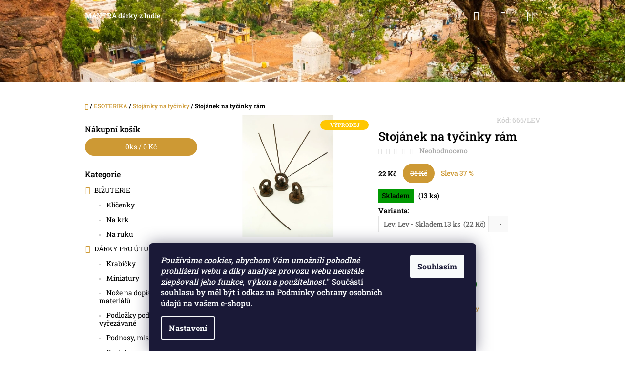

--- FILE ---
content_type: text/html; charset=utf-8
request_url: https://www.mantra.cz/stojanky-na-tycinky/stojanek-na-tycinky-ram/
body_size: 22534
content:
<!doctype html><html lang="cs" dir="ltr" class="header-background-light external-fonts-loaded"><head><meta charset="utf-8" /><meta name="viewport" content="width=device-width,initial-scale=1" /><title>Stojánek na tyčinky rám - MANTRA  dárky z Indie</title><link rel="preconnect" href="https://cdn.myshoptet.com" /><link rel="dns-prefetch" href="https://cdn.myshoptet.com" /><link rel="preload" href="https://cdn.myshoptet.com/prj/dist/master/cms/libs/jquery/jquery-1.11.3.min.js" as="script" /><link href="https://cdn.myshoptet.com/prj/dist/master/cms/templates/frontend_templates/shared/css/font-face/roboto-slab.css" rel="stylesheet"><link href="https://cdn.myshoptet.com/prj/dist/master/shop/dist/font-shoptet-10.css.b1192184f5d0da603fce.css" rel="stylesheet"><script>
dataLayer = [];
dataLayer.push({'shoptet' : {
    "pageType": "productDetail",
    "currency": "CZK",
    "currencyInfo": {
        "decimalSeparator": ",",
        "exchangeRate": 1,
        "priceDecimalPlaces": 2,
        "symbol": "K\u010d",
        "symbolLeft": 0,
        "thousandSeparator": " "
    },
    "language": "cs",
    "projectId": 325715,
    "product": {
        "id": 501,
        "guid": "f9749532-1c17-11ef-be98-c6fac013a242",
        "hasVariants": true,
        "codes": [
            {
                "code": "666\/LEV",
                "quantity": "13",
                "stocks": [
                    {
                        "id": "ext",
                        "quantity": "13"
                    }
                ]
            },
            {
                "code": "666\/VELBLOUD",
                "quantity": "0",
                "stocks": [
                    {
                        "id": "ext",
                        "quantity": "0"
                    }
                ]
            }
        ],
        "name": "Stoj\u00e1nek na ty\u010dinky r\u00e1m",
        "appendix": "",
        "weight": "0",
        "currentCategory": "ESOTERIKA | Stoj\u00e1nky na ty\u010dinky",
        "currentCategoryGuid": "bd281874-0a36-11ea-ac23-ac1f6b0076ec",
        "defaultCategory": "ESOTERIKA | Stoj\u00e1nky na ty\u010dinky",
        "defaultCategoryGuid": "bd281874-0a36-11ea-ac23-ac1f6b0076ec",
        "currency": "CZK",
        "priceWithVat": 22
    },
    "stocks": [
        {
            "id": "ext",
            "title": "Sklad",
            "isDeliveryPoint": 0,
            "visibleOnEshop": 1
        }
    ],
    "cartInfo": {
        "id": null,
        "freeShipping": false,
        "leftToFreeGift": {
            "formattedPrice": "50 K\u010d",
            "priceLeft": 50
        },
        "freeGift": false,
        "leftToFreeShipping": {
            "priceLeft": 2000,
            "dependOnRegion": 0,
            "formattedPrice": "2 000 K\u010d"
        },
        "discountCoupon": [],
        "getNoBillingShippingPrice": {
            "withoutVat": 0,
            "vat": 0,
            "withVat": 0
        },
        "cartItems": [],
        "taxMode": "ORDINARY"
    },
    "cart": [],
    "customer": {
        "priceRatio": 1,
        "priceListId": 1,
        "groupId": null,
        "registered": false,
        "mainAccount": false
    }
}});
dataLayer.push({'cookie_consent' : {
    "marketing": "denied",
    "analytics": "denied"
}});
document.addEventListener('DOMContentLoaded', function() {
    shoptet.consent.onAccept(function(agreements) {
        if (agreements.length == 0) {
            return;
        }
        dataLayer.push({
            'cookie_consent' : {
                'marketing' : (agreements.includes(shoptet.config.cookiesConsentOptPersonalisation)
                    ? 'granted' : 'denied'),
                'analytics': (agreements.includes(shoptet.config.cookiesConsentOptAnalytics)
                    ? 'granted' : 'denied')
            },
            'event': 'cookie_consent'
        });
    });
});
</script>
<meta property="og:type" content="website"><meta property="og:site_name" content="mantra.cz"><meta property="og:url" content="https://www.mantra.cz/stojanky-na-tycinky/stojanek-na-tycinky-ram/"><meta property="og:title" content="Stojánek na tyčinky rám - MANTRA  dárky z Indie"><meta name="author" content="MANTRA  dárky z Indie"><meta name="web_author" content="Shoptet.cz"><meta name="dcterms.rightsHolder" content="www.mantra.cz"><meta name="robots" content="index,follow"><meta property="og:description" content='Stojánek na tyčinky rám. Stojánky na tyčinky "rám"
lipové dřevo ručně vyřezávané'><meta name="description" content='Stojánek na tyčinky rám. Stojánky na tyčinky "rám"
lipové dřevo ručně vyřezávané'><meta property="og:image" content="https://cdn.myshoptet.com/usr/www.mantra.cz/user/shop/big/501_stojanek-na-tycinky-ram.jpg?665467f2"><meta property="product:price:amount" content="22"><meta property="product:price:currency" content="CZK"><style>:root {--color-primary: #cd9934;--color-primary-h: 40;--color-primary-s: 60%;--color-primary-l: 50%;--color-primary-hover: #ffcc67;--color-primary-hover-h: 40;--color-primary-hover-s: 100%;--color-primary-hover-l: 70%;--color-secondary: #036400;--color-secondary-h: 118;--color-secondary-s: 100%;--color-secondary-l: 20%;--color-secondary-hover: #f56b00;--color-secondary-hover-h: 26;--color-secondary-hover-s: 100%;--color-secondary-hover-l: 48%;--color-tertiary: #986536;--color-tertiary-h: 29;--color-tertiary-s: 48%;--color-tertiary-l: 40%;--color-tertiary-hover: #cb0000;--color-tertiary-hover-h: 0;--color-tertiary-hover-s: 100%;--color-tertiary-hover-l: 40%;--color-header-background: #ffffff;--template-font: "Roboto Slab";--template-headings-font: "Roboto Slab";--header-background-url: url("https://cdn.myshoptet.com/usr/www.mantra.cz/user/header_backgrounds/pana3702-4.png");--cookies-notice-background: #1A1937;--cookies-notice-color: #F8FAFB;--cookies-notice-button-hover: #f5f5f5;--cookies-notice-link-hover: #27263f;--templates-update-management-preview-mode-content: "Náhled aktualizací šablony je aktivní pro váš prohlížeč."}</style>
    
    <link href="https://cdn.myshoptet.com/prj/dist/master/shop/dist/main-10.less.b69e150d5965343872b7.css" rel="stylesheet" />
            <link href="https://cdn.myshoptet.com/prj/dist/master/shop/dist/mobile-header-v1-10.less.f24674e2f1dde36feeda.css" rel="stylesheet" />
    
    <script>var shoptet = shoptet || {};</script>
    <script src="https://cdn.myshoptet.com/prj/dist/master/shop/dist/main-3g-header.js.b3b3f48cd33902743054.js"></script>
<!-- User include --><!-- /User include --><link rel="shortcut icon" href="/favicon.ico" type="image/x-icon" /><link rel="canonical" href="https://www.mantra.cz/stojanky-na-tycinky/stojanek-na-tycinky-ram/" />    <script>
        var _hwq = _hwq || [];
        _hwq.push(['setKey', '449052C026B1BFAC4A248B2E7B4A8571']);
        _hwq.push(['setTopPos', '200']);
        _hwq.push(['showWidget', '21']);
        (function() {
            var ho = document.createElement('script');
            ho.src = 'https://cz.im9.cz/direct/i/gjs.php?n=wdgt&sak=449052C026B1BFAC4A248B2E7B4A8571';
            var s = document.getElementsByTagName('script')[0]; s.parentNode.insertBefore(ho, s);
        })();
    </script>
<style>/* custom background */@media (min-width: 992px) {body {background-position: top center;background-repeat: no-repeat;background-attachment: scroll;}}</style>    <!-- Global site tag (gtag.js) - Google Analytics -->
    <script async src="https://www.googletagmanager.com/gtag/js?id=UA-26667360-1"></script>
    <script>
        
        window.dataLayer = window.dataLayer || [];
        function gtag(){dataLayer.push(arguments);}
        

                    console.debug('default consent data');

            gtag('consent', 'default', {"ad_storage":"denied","analytics_storage":"denied","ad_user_data":"denied","ad_personalization":"denied","wait_for_update":500});
            dataLayer.push({
                'event': 'default_consent'
            });
        
        gtag('js', new Date());

                gtag('config', 'UA-26667360-1', { 'groups': "UA" });
        
        
        
        
        
        
        
        
                gtag('set', 'currency', 'CZK');

        gtag('event', 'view_item', {
            "send_to": "UA",
            "items": [
                {
                    "id": "666\/LEV",
                    "name": "Stoj\u00e1nek na ty\u010dinky r\u00e1m",
                    "category": "ESOTERIKA \/ Stoj\u00e1nky na ty\u010dinky",
                                                            "variant": "Lev: Lev",
                                        "price": 18.18
                }
            ]
        });
        
        
        
        
        
        
        
        
        
        
        
        
        document.addEventListener('DOMContentLoaded', function() {
            if (typeof shoptet.tracking !== 'undefined') {
                for (var id in shoptet.tracking.bannersList) {
                    gtag('event', 'view_promotion', {
                        "send_to": "UA",
                        "promotions": [
                            {
                                "id": shoptet.tracking.bannersList[id].id,
                                "name": shoptet.tracking.bannersList[id].name,
                                "position": shoptet.tracking.bannersList[id].position
                            }
                        ]
                    });
                }
            }

            shoptet.consent.onAccept(function(agreements) {
                if (agreements.length !== 0) {
                    console.debug('gtag consent accept');
                    var gtagConsentPayload =  {
                        'ad_storage': agreements.includes(shoptet.config.cookiesConsentOptPersonalisation)
                            ? 'granted' : 'denied',
                        'analytics_storage': agreements.includes(shoptet.config.cookiesConsentOptAnalytics)
                            ? 'granted' : 'denied',
                                                                                                'ad_user_data': agreements.includes(shoptet.config.cookiesConsentOptPersonalisation)
                            ? 'granted' : 'denied',
                        'ad_personalization': agreements.includes(shoptet.config.cookiesConsentOptPersonalisation)
                            ? 'granted' : 'denied',
                        };
                    console.debug('update consent data', gtagConsentPayload);
                    gtag('consent', 'update', gtagConsentPayload);
                    dataLayer.push(
                        { 'event': 'update_consent' }
                    );
                }
            });
        });
    </script>
<script>
    (function(t, r, a, c, k, i, n, g) { t['ROIDataObject'] = k;
    t[k]=t[k]||function(){ (t[k].q=t[k].q||[]).push(arguments) },t[k].c=i;n=r.createElement(a),
    g=r.getElementsByTagName(a)[0];n.async=1;n.src=c;g.parentNode.insertBefore(n,g)
    })(window, document, 'script', '//www.heureka.cz/ocm/sdk.js?source=shoptet&version=2&page=product_detail', 'heureka', 'cz');

    heureka('set_user_consent', 0);
</script>
</head>
    <body class="desktop id-731 in-stojanky-na-tycinky template-10 type-product type-detail multiple-columns-body columns-3 ums_a11y_category_page--on ums_discussion_rating_forms--off ums_a11y_pagination--on ums_flags_display_unification--off mobile-header-version-1"><noscript>
    <style>
        #header {
            padding-top: 0;
            position: relative !important;
            top: 0;
        }
        .header-navigation {
            position: relative !important;
        }
        .overall-wrapper {
            margin: 0 !important;
        }
        body:not(.ready) {
            visibility: visible !important;
        }
    </style>
    <div class="no-javascript">
        <div class="no-javascript__title">Musíte změnit nastavení vašeho prohlížeče</div>
        <div class="no-javascript__text">Podívejte se na: <a href="https://www.google.com/support/bin/answer.py?answer=23852">Jak povolit JavaScript ve vašem prohlížeči</a>.</div>
        <div class="no-javascript__text">Pokud používáte software na blokování reklam, může být nutné povolit JavaScript z této stránky.</div>
        <div class="no-javascript__text">Děkujeme.</div>
    </div>
</noscript>

        <div id="fb-root"></div>
        <script>
            window.fbAsyncInit = function() {
                FB.init({
//                    appId            : 'your-app-id',
                    autoLogAppEvents : true,
                    xfbml            : true,
                    version          : 'v19.0'
                });
            };
        </script>
        <script async defer crossorigin="anonymous" src="https://connect.facebook.net/cs_CZ/sdk.js"></script>    <div class="siteCookies siteCookies--bottom siteCookies--dark js-siteCookies" role="dialog" data-testid="cookiesPopup" data-nosnippet>
        <div class="siteCookies__form">
            <div class="siteCookies__content">
                <div class="siteCookies__text">
                    <em>Používáme cookies, abychom Vám umožnili pohodlné prohlížení webu a díky analýze provozu webu neustále zlepšovali jeho funkce, výkon a použitelnost.</em><span>" Součástí souhlasu by měl být i odkaz na Podmínky ochrany osobních údajů na vašem e-shopu.  </span>
                </div>
                <p class="siteCookies__links">
                    <button class="siteCookies__link js-cookies-settings" aria-label="Nastavení cookies" data-testid="cookiesSettings">Nastavení</button>
                </p>
            </div>
            <div class="siteCookies__buttonWrap">
                                <button class="siteCookies__button js-cookiesConsentSubmit" value="all" aria-label="Přijmout cookies" data-testid="buttonCookiesAccept">Souhlasím</button>
            </div>
        </div>
        <script>
            document.addEventListener("DOMContentLoaded", () => {
                const siteCookies = document.querySelector('.js-siteCookies');
                document.addEventListener("scroll", shoptet.common.throttle(() => {
                    const st = document.documentElement.scrollTop;
                    if (st > 1) {
                        siteCookies.classList.add('siteCookies--scrolled');
                    } else {
                        siteCookies.classList.remove('siteCookies--scrolled');
                    }
                }, 100));
            });
        </script>
    </div>
<a href="#content" class="skip-link sr-only">Přejít na obsah</a><div class="overall-wrapper">
    <div class="user-action">
        <div class="user-action-in"><div class="user-action-login popup-widget login-widget"><div class="popup-widget-inner"><h2>Přihlášení k vašemu účtu</h2><div id="customerLogin"><form action="/action/Customer/Login/" method="post" id="formLoginIncluded" class="csrf-enabled" data-testid="formLogin"><input type="hidden" name="referer" value="" /><div class="form-group"><div class="input-wrapper email js-validated-element-wrapper no-label"><input type="email" name="email" class="form-control" placeholder="E-mailová adresa (např. jan@novak.cz)" data-testid="inputEmail" autocomplete="email" required /></div></div><div class="form-group"><div class="input-wrapper password js-validated-element-wrapper no-label"><input type="password" name="password" class="form-control" placeholder="Heslo" data-testid="inputPassword" autocomplete="current-password" required /><span class="no-display">Nemůžete vyplnit toto pole</span><input type="text" name="surname" value="" class="no-display" /></div></div><div class="form-group"><div class="login-wrapper"><button type="submit" class="btn btn-secondary btn-text btn-login" data-testid="buttonSubmit">Přihlásit se</button><div class="password-helper"><a href="/registrace/" data-testid="signup" rel="nofollow">Nová registrace</a><a href="/klient/zapomenute-heslo/" rel="nofollow">Zapomenuté heslo</a></div></div></div></form>
</div></div></div>
    <div id="cart-widget" class="user-action-cart popup-widget cart-widget loader-wrapper" data-testid="popupCartWidget" role="dialog" aria-hidden="true"><div class="popup-widget-inner cart-widget-inner place-cart-here"><div class="loader-overlay"><div class="loader"></div></div></div><div class="cart-widget-button"><a href="/kosik/" class="btn btn-conversion" id="continue-order-button" rel="nofollow" data-testid="buttonNextStep">Pokračovat do košíku</a></div></div><div class="user-action-search popup-widget search-widget" itemscope itemtype="https://schema.org/WebSite" data-testid="searchWidget"><meta itemprop="headline" content="Stojánky na tyčinky"/><meta itemprop="url" content="https://www.mantra.cz"/><meta itemprop="text" content="Stojánek na tyčinky rám. Stojánky na tyčinky &amp;quot;rám&amp;quot; lipové dřevo ručně vyřezávané"/><div class="popup-widget-inner"><div class="search"><h2>Co potřebujete najít?</h2><form action="/action/ProductSearch/prepareString/" method="post"
    id="formSearchForm" class="search-form compact-form js-search-main"
    itemprop="potentialAction" itemscope itemtype="https://schema.org/SearchAction" data-testid="searchForm">
    <fieldset>
        <meta itemprop="target"
            content="https://www.mantra.cz/vyhledavani/?string={string}"/>
        <input type="hidden" name="language" value="cs"/>
        
            
<input
    type="search"
    name="string"
        class="query-input form-control search-input js-search-input lg"
    placeholder="Napište, co hledáte"
    autocomplete="off"
    required
    itemprop="query-input"
    aria-label="Hledat"
    data-testid="searchInput"
>
            <button type="submit" class="btn btn-default btn-arrow-right btn-lg" data-testid="searchBtn"><span class="sr-only">Hledat</span></button>
        
    </fieldset>
</form>
<h3>Doporučujeme</h3><div class="recommended-products"><a href="#" class="browse next"><span class="sr-only">Následující</span></a><a href="#" class="browse prev inactive"><span class="sr-only">Předchozí</span></a><div class="indicator"><div></div></div><div class="row active"><div class="col-sm-4"><a href="/na-krk/tvar-etno-privesek/" class="recommended-product"><img src="data:image/svg+xml,%3Csvg%20width%3D%22100%22%20height%3D%22100%22%20xmlns%3D%22http%3A%2F%2Fwww.w3.org%2F2000%2Fsvg%22%3E%3C%2Fsvg%3E" alt="Tvář etno - přívěsek" width="100" height="100"  data-src="https://cdn.myshoptet.com/usr/www.mantra.cz/user/shop/related/497_tvar-etno-privesek.jpg?61f2f535" fetchpriority="low" />                        <span class="p-bottom">
                            <strong class="name" data-testid="productCardName">  Tvář etno - přívěsek</strong>

                                                            <strong class="price price-final" data-testid="productCardPrice">70 Kč</strong>
                            
                                                            <span class="price-standard-wrapper"><span class="price-standard-label">Původně:</span> <span class="price-standard"><span>110 Kč</span></span></span>
                                                    </span>
</a></div><div class="col-sm-4"><a href="/sloni-a-slonici/slon-z-barevneho-kamene/" class="recommended-product"><img src="data:image/svg+xml,%3Csvg%20width%3D%22100%22%20height%3D%22100%22%20xmlns%3D%22http%3A%2F%2Fwww.w3.org%2F2000%2Fsvg%22%3E%3C%2Fsvg%3E" alt="Slon z barevného kamene" width="100" height="100"  data-src="https://cdn.myshoptet.com/usr/www.mantra.cz/user/shop/related/164_slon-z-barevneho-kamene.jpg?5deab1a5" fetchpriority="low" />                        <span class="p-bottom">
                            <strong class="name" data-testid="productCardName">  Slon z barevného kamene</strong>

                                                            <strong class="price price-final" data-testid="productCardPrice">50 Kč</strong>
                            
                                                            <span class="price-standard-wrapper"><span class="price-standard-label">Původně:</span> <span class="price-standard"><span>100 Kč</span></span></span>
                                                    </span>
</a></div><div class="col-sm-4"><a href="/krabicky/rohovinova-doza-nepravidelna-se-slunickem/" class="recommended-product"><img src="data:image/svg+xml,%3Csvg%20width%3D%22100%22%20height%3D%22100%22%20xmlns%3D%22http%3A%2F%2Fwww.w3.org%2F2000%2Fsvg%22%3E%3C%2Fsvg%3E" alt="Doza z rohoviny" width="100" height="100"  data-src="https://cdn.myshoptet.com/usr/www.mantra.cz/user/shop/related/104_doza-z-rohoviny.jpg?5ddd8fe1" fetchpriority="low" />                        <span class="p-bottom">
                            <strong class="name" data-testid="productCardName">  Doza z rohoviny</strong>

                                                            <strong class="price price-final" data-testid="productCardPrice">30 Kč</strong>
                            
                                                            <span class="price-standard-wrapper"><span class="price-standard-label">Původně:</span> <span class="price-standard"><span>60 Kč</span></span></span>
                                                    </span>
</a></div></div><div class="row"><div class="col-sm-4"><a href="/darky-pro-utulny-byt/miska-2/" class="recommended-product"><img src="data:image/svg+xml,%3Csvg%20width%3D%22100%22%20height%3D%22100%22%20xmlns%3D%22http%3A%2F%2Fwww.w3.org%2F2000%2Fsvg%22%3E%3C%2Fsvg%3E" alt="Miska dřevo" width="100" height="100"  data-src="https://cdn.myshoptet.com/usr/www.mantra.cz/user/shop/related/513_miska-drevo.jpg?67cf7091" fetchpriority="low" />                        <span class="p-bottom">
                            <strong class="name" data-testid="productCardName">  Miska dřevo</strong>

                                                            <strong class="price price-final" data-testid="productCardPrice">90 Kč</strong>
                            
                                                            <span class="price-standard-wrapper"><span class="price-standard-label">Původně:</span> <span class="price-standard"><span>120 Kč</span></span></span>
                                                    </span>
</a></div><div class="col-sm-4 active"><a href="/bizuterie/nahrdelnik-ze-santaloveho--dreva-s-priveskem/" class="recommended-product"><img src="data:image/svg+xml,%3Csvg%20width%3D%22100%22%20height%3D%22100%22%20xmlns%3D%22http%3A%2F%2Fwww.w3.org%2F2000%2Fsvg%22%3E%3C%2Fsvg%3E" alt="Náhrdelník ze santalového  dřeva s přívěskem" width="100" height="100"  data-src="https://cdn.myshoptet.com/usr/www.mantra.cz/user/shop/related/491_nahrdelnik-ze-santaloveho--dreva-s-priveskem.jpg?61f2e4e4" fetchpriority="low" />                        <span class="p-bottom">
                            <strong class="name" data-testid="productCardName">  Náhrdelník ze santalového  dřeva s přívěskem</strong>

                                                            <strong class="price price-final" data-testid="productCardPrice">80 Kč</strong>
                            
                                                            <span class="price-standard-wrapper"><span class="price-standard-label">Původně:</span> <span class="price-standard"><span>130 Kč</span></span></span>
                                                    </span>
</a></div><div class="col-sm-4"><a href="/miniatury/nadobky-na-vodu/" class="recommended-product"><img src="data:image/svg+xml,%3Csvg%20width%3D%22100%22%20height%3D%22100%22%20xmlns%3D%22http%3A%2F%2Fwww.w3.org%2F2000%2Fsvg%22%3E%3C%2Fsvg%3E" alt="Nádobky na vodu" width="100" height="100"  data-src="https://cdn.myshoptet.com/usr/www.mantra.cz/user/shop/related/125_nadobky-na-vodu.jpg?5de8054f" fetchpriority="low" />                        <span class="p-bottom">
                            <strong class="name" data-testid="productCardName">  Nádobky na vodu</strong>

                                                            <strong class="price price-final" data-testid="productCardPrice">10 Kč</strong>
                            
                                                            <span class="price-standard-wrapper"><span class="price-standard-label">Původně:</span> <span class="price-standard"><span>29 Kč</span></span></span>
                                                    </span>
</a></div></div><div class="row"><div class="col-sm-4"><a href="/sloni-a-slonici/slon-z-barevneho-kamene-3/" class="recommended-product"><img src="data:image/svg+xml,%3Csvg%20width%3D%22100%22%20height%3D%22100%22%20xmlns%3D%22http%3A%2F%2Fwww.w3.org%2F2000%2Fsvg%22%3E%3C%2Fsvg%3E" alt="Slon z barevného kamene" width="100" height="100"  data-src="https://cdn.myshoptet.com/usr/www.mantra.cz/user/shop/related/542_slon-z-barevneho-kamene.jpg?68c2b5b5" fetchpriority="low" />                        <span class="p-bottom">
                            <strong class="name" data-testid="productCardName">  Slon z barevného kamene</strong>

                                                            <strong class="price price-final" data-testid="productCardPrice">40 Kč</strong>
                            
                                                            <span class="price-standard-wrapper"><span class="price-standard-label">Původně:</span> <span class="price-standard"><span>90 Kč</span></span></span>
                                                    </span>
</a></div><div class="col-sm-4"><a href="/povlaky-na-polstare/povlak-na-polstarek-18/" class="recommended-product"><img src="data:image/svg+xml,%3Csvg%20width%3D%22100%22%20height%3D%22100%22%20xmlns%3D%22http%3A%2F%2Fwww.w3.org%2F2000%2Fsvg%22%3E%3C%2Fsvg%3E" alt="Povlak na polštářek" width="100" height="100"  data-src="https://cdn.myshoptet.com/usr/www.mantra.cz/user/shop/related/389-1_povlak-na-polstarek.jpg?6018192f" fetchpriority="low" />                        <span class="p-bottom">
                            <strong class="name" data-testid="productCardName">  Povlak na polštářek</strong>

                                                            <strong class="price price-final" data-testid="productCardPrice">110 Kč</strong>
                            
                                                            <span class="price-standard-wrapper"><span class="price-standard-label">Původně:</span> <span class="price-standard"><span>200 Kč</span></span></span>
                                                    </span>
</a></div><div class="col-sm-4"><a href="/noze-na-dopisy-z-prirodnich-materialu/nuz-na-dopisy-rohovina-2/" class="recommended-product"><img src="data:image/svg+xml,%3Csvg%20width%3D%22100%22%20height%3D%22100%22%20xmlns%3D%22http%3A%2F%2Fwww.w3.org%2F2000%2Fsvg%22%3E%3C%2Fsvg%3E" alt="Nůž na dopisy rohovina" width="100" height="100"  data-src="https://cdn.myshoptet.com/usr/www.mantra.cz/user/shop/related/534_nuz-na-dopisy-rohovina.jpg?67d1b911" fetchpriority="low" />                        <span class="p-bottom">
                            <strong class="name" data-testid="productCardName">  Nůž na dopisy rohovina</strong>

                                                            <strong class="price price-final" data-testid="productCardPrice">25 Kč</strong>
                            
                                                            <span class="price-standard-wrapper"><span class="price-standard-label">Původně:</span> <span class="price-standard"><span>45 Kč</span></span></span>
                                                    </span>
</a></div></div></div></div>
</div></div></div>
    </div>
<header id="header"><div class="container navigation-wrapper">
    <div class="header-navigation">
        <div>
            <div class="site-name"><a href="/" class="text-logo" data-testid="linkWebsiteLogo"><span><span class="header__title">MANTRA  dárky z Indie</span><small class="motto">Výprodej zásob slevy 30 - 70%</small></span></a></div>            
    <div class="navigation-buttons">
                <a href="#" class="toggle-window" data-target="search" data-hover="true" data-testid="linkSearchIcon"><span class="sr-only">Hledat</span></a>
                    <a href="#" class="toggle-window" data-target="login" data-hover="true" data-testid="signin"><span class="sr-only">Přihlášení</span></a>
                <a href="/kosik/" class="toggle-window cart-count" data-hover="true" data-target="cart" data-redirect="true" data-testid="headerCart" rel="nofollow" aria-haspopup="dialog" aria-expanded="false" aria-controls="cart-widget">
            <span class="sr-only">Nákupní košík</span>
                    </a>
        <a href="#" class="toggle-window" data-target="navigation" data-hover="true" data-testid="hamburgerMenu"><span class="sr-only">Menu</span></a>
    </div>

            <nav id="navigation" class="hovered-nav" aria-label="Hlavní menu" data-collapsible="true"><div class="navigation-in menu"><ul class="menu-level-1" role="menubar" data-testid="headerMenuItems"><li class="menu-item-794 ext" role="none"><a href="/bizuterie/" data-testid="headerMenuItem" role="menuitem" aria-haspopup="true" aria-expanded="false"><b>BIŽUTERIE</b><span class="submenu-arrow"></span></a><ul class="menu-level-2" aria-label="BIŽUTERIE" tabindex="-1" role="menu"><li class="menu-item-803" role="none"><a href="/klicenky/" data-image="https://cdn.myshoptet.com/usr/www.mantra.cz/user/categories/thumb/01925.jpg" data-testid="headerMenuItem" role="menuitem"><span>Klíčenky</span></a>
                        </li><li class="menu-item-797" role="none"><a href="/na-krk/" data-image="https://cdn.myshoptet.com/usr/www.mantra.cz/user/categories/thumb/02238.jpg" data-testid="headerMenuItem" role="menuitem"><span>Na krk</span></a>
                        </li><li class="menu-item-800" role="none"><a href="/na-ruku/" data-testid="headerMenuItem" role="menuitem"><span>Na ruku</span></a>
                        </li></ul></li>
<li class="menu-item-752 ext" role="none"><a href="/darky-pro-utulny-byt/" data-testid="headerMenuItem" role="menuitem" aria-haspopup="true" aria-expanded="false"><b>DÁRKY PRO ÚTULNÝ BYT</b><span class="submenu-arrow"></span></a><ul class="menu-level-2" aria-label="DÁRKY PRO ÚTULNÝ BYT" tabindex="-1" role="menu"><li class="menu-item-785" role="none"><a href="/krabicky/" data-image="https://cdn.myshoptet.com/usr/www.mantra.cz/user/categories/thumb/02164.jpg" data-testid="headerMenuItem" role="menuitem"><span>Krabičky</span></a>
                        </li><li class="menu-item-776" role="none"><a href="/miniatury/" data-image="https://cdn.myshoptet.com/usr/www.mantra.cz/user/categories/thumb/01005.jpg" data-testid="headerMenuItem" role="menuitem"><span>Miniatury</span></a>
                        </li><li class="menu-item-825" role="none"><a href="/noze-na-dopisy-z-prirodnich-materialu/" data-testid="headerMenuItem" role="menuitem"><span>Nože na dopisy z přírodních materiálů</span></a>
                        </li><li class="menu-item-761" role="none"><a href="/podlozky-pod-sklenice-vyrezavane/" data-image="https://cdn.myshoptet.com/usr/www.mantra.cz/user/categories/thumb/01657.jpg" data-testid="headerMenuItem" role="menuitem"><span>Podložky pod sklenice vyřezávané</span></a>
                        </li><li class="menu-item-755" role="none"><a href="/podnosy--misky--popelniky/" data-image="https://cdn.myshoptet.com/usr/www.mantra.cz/user/categories/thumb/01572.jpg" data-testid="headerMenuItem" role="menuitem"><span>Podnosy, misky, popelníky</span></a>
                        </li><li class="menu-item-770" role="none"><a href="/povlaky-na-polstare/" data-testid="headerMenuItem" role="menuitem"><span>Povlaky na polštáře</span></a>
                        </li><li class="menu-item-788" role="none"><a href="/tuzkovniky/" data-image="https://cdn.myshoptet.com/usr/www.mantra.cz/user/categories/thumb/02687_2.jpg" data-testid="headerMenuItem" role="menuitem"><span>Tužkovníky</span></a>
                        </li><li class="menu-item-773" role="none"><a href="/vazy-a-konvicky/" data-image="https://cdn.myshoptet.com/usr/www.mantra.cz/user/categories/thumb/01090_1.jpg" data-testid="headerMenuItem" role="menuitem"><span>Vázy a konvičky</span></a>
                        </li><li class="menu-item-740" role="none"><a href="/gongy-a-zvonkohry/" data-image="https://cdn.myshoptet.com/usr/www.mantra.cz/user/categories/thumb/02147.jpg" data-testid="headerMenuItem" role="menuitem"><span>Zvonkohry , zvonky, gongy</span></a>
                        </li></ul></li>
<li class="menu-item-673 ext" role="none"><a href="/esoterika/" data-testid="headerMenuItem" role="menuitem" aria-haspopup="true" aria-expanded="false"><b>ESOTERIKA</b><span class="submenu-arrow"></span></a><ul class="menu-level-2" aria-label="ESOTERIKA" tabindex="-1" role="menu"><li class="menu-item-716" role="none"><a href="/amulety/" data-image="https://cdn.myshoptet.com/usr/www.mantra.cz/user/categories/thumb/01510.jpg" data-testid="headerMenuItem" role="menuitem"><span>Amulety</span></a>
                        </li><li class="menu-item-719" role="none"><a href="/dorge/" data-image="https://cdn.myshoptet.com/usr/www.mantra.cz/user/categories/thumb/01435.jpg" data-testid="headerMenuItem" role="menuitem"><span>Dorge</span></a>
                        </li><li class="menu-item-779" role="none"><a href="/sosky/" data-image="https://cdn.myshoptet.com/usr/www.mantra.cz/user/categories/thumb/00865.jpg" data-testid="headerMenuItem" role="menuitem"><span>Sošky</span></a>
                        </li><li class="menu-item-731 active" role="none"><a href="/stojanky-na-tycinky/" data-image="https://cdn.myshoptet.com/usr/www.mantra.cz/user/categories/thumb/00321.jpg" data-testid="headerMenuItem" role="menuitem"><span>Stojánky na tyčinky</span></a>
                        </li><li class="menu-item-728" role="none"><a href="/vonne-tycinky/" data-image="https://cdn.myshoptet.com/usr/www.mantra.cz/user/categories/thumb/00393.jpg" data-testid="headerMenuItem" role="menuitem"><span>Vonné tyčinky</span></a>
                        </li></ul></li>
<li class="menu-item-749 ext" role="none"><a href="/originalni-rucne-vyrabena-zviratka/" data-testid="headerMenuItem" role="menuitem" aria-haspopup="true" aria-expanded="false"><b>Originální ručně vyráběná zvířátka</b><span class="submenu-arrow"></span></a><ul class="menu-level-2" aria-label="Originální ručně vyráběná zvířátka" tabindex="-1" role="menu"><li class="menu-item-812" role="none"><a href="/delfini--zelvy--zabicky/" data-image="https://cdn.myshoptet.com/usr/www.mantra.cz/user/categories/thumb/02177_1.jpg" data-testid="headerMenuItem" role="menuitem"><span>Delfíni, želvy, žabičky</span></a>
                        </li><li class="menu-item-815" role="none"><a href="/ostatni/" data-image="https://cdn.myshoptet.com/usr/www.mantra.cz/user/categories/thumb/01129.jpg" data-testid="headerMenuItem" role="menuitem"><span>Ostatní</span></a>
                        </li><li class="menu-item-806" role="none"><a href="/sloni-a-slonici/" data-image="https://cdn.myshoptet.com/usr/www.mantra.cz/user/categories/thumb/00944_2.jpg" data-testid="headerMenuItem" role="menuitem"><span>Sloni a sloníci</span></a>
                        </li><li class="menu-item-809" role="none"><a href="/sovy-i-male/" data-image="https://cdn.myshoptet.com/usr/www.mantra.cz/user/categories/thumb/00606.jpg" data-testid="headerMenuItem" role="menuitem"><span>Sovy i malé</span></a>
                        </li></ul></li>
<li class="menu-item--51" role="none"><a href="/hodnoceni-obchodu/" data-testid="headerMenuItem" role="menuitem" aria-expanded="false"><b>Hodnocení obchodu</b></a></li>
</ul>
    <ul class="navigationActions" role="menu">
                            <li role="none">
                                    <a href="/login/?backTo=%2Fstojanky-na-tycinky%2Fstojanek-na-tycinky-ram%2F" rel="nofollow" data-testid="signin" role="menuitem"><span>Přihlášení</span></a>
                            </li>
                        </ul>
</div><span class="navigation-close"></span></nav><div class="menu-helper" data-testid="hamburgerMenu"><span>Více</span></div>
        </div>
    </div>

                </div>
    </header><!-- / header -->

    

<div id="content-wrapper" class="container content-wrapper">
    
                                <div class="breadcrumbs navigation-home-icon-wrapper" itemscope itemtype="https://schema.org/BreadcrumbList">
                                                                            <span id="navigation-first" data-basetitle="MANTRA  dárky z Indie" itemprop="itemListElement" itemscope itemtype="https://schema.org/ListItem">
                <a href="/" itemprop="item" class="navigation-home-icon"><span class="sr-only" itemprop="name">Domů</span></a>
                <span class="navigation-bullet">/</span>
                <meta itemprop="position" content="1" />
            </span>
                                <span id="navigation-1" itemprop="itemListElement" itemscope itemtype="https://schema.org/ListItem">
                <a href="/esoterika/" itemprop="item" data-testid="breadcrumbsSecondLevel"><span itemprop="name">ESOTERIKA</span></a>
                <span class="navigation-bullet">/</span>
                <meta itemprop="position" content="2" />
            </span>
                                <span id="navigation-2" itemprop="itemListElement" itemscope itemtype="https://schema.org/ListItem">
                <a href="/stojanky-na-tycinky/" itemprop="item" data-testid="breadcrumbsSecondLevel"><span itemprop="name">Stojánky na tyčinky</span></a>
                <span class="navigation-bullet">/</span>
                <meta itemprop="position" content="3" />
            </span>
                                            <span id="navigation-3" itemprop="itemListElement" itemscope itemtype="https://schema.org/ListItem" data-testid="breadcrumbsLastLevel">
                <meta itemprop="item" content="https://www.mantra.cz/stojanky-na-tycinky/stojanek-na-tycinky-ram/" />
                <meta itemprop="position" content="4" />
                <span itemprop="name" data-title="Stojánek na tyčinky rám">Stojánek na tyčinky rám <span class="appendix"></span></span>
            </span>
            </div>
            
    <div class="content-wrapper-in">
                                                <aside class="sidebar sidebar-left"  data-testid="sidebarMenu">
                                                                                                <div class="sidebar-inner">
                                                                                                        <div class="box box-bg-variant box-sm box-cartButton"><h4><span>Nákupní košík</span></h4>

<div class="cart-overview">
    <a href="/kosik/" class="btn btn-primary" rel="nofollow" data-testid="cartOverview">
        <span class="cart-overview-item-count" data-testid="cartOverviewCount">0</span>ks /
        <span class="cart-overview-final-price" data-testid="cartOverviewPrice">0 Kč</span>
    </a>
</div>
</div>
                                                                                                            <div class="box box-bg-default box-categories">    <div class="skip-link__wrapper">
        <span id="categories-start" class="skip-link__target js-skip-link__target sr-only" tabindex="-1">&nbsp;</span>
        <a href="#categories-end" class="skip-link skip-link--start sr-only js-skip-link--start">Přeskočit kategorie</a>
    </div>

<h4><span>Kategorie</span></h4>


<div id="categories"><div class="categories cat-01 expandable expanded" id="cat-794"><div class="topic"><a href="/bizuterie/">BIŽUTERIE<span class="cat-trigger">&nbsp;</span></a></div>

                    <ul class=" expanded">
                                        <li >
                <a href="/klicenky/">
                    Klíčenky
                                    </a>
                                                                </li>
                                <li >
                <a href="/na-krk/">
                    Na krk
                                    </a>
                                                                </li>
                                <li >
                <a href="/na-ruku/">
                    Na ruku
                                    </a>
                                                                </li>
                </ul>
    </div><div class="categories cat-02 expandable expanded" id="cat-752"><div class="topic"><a href="/darky-pro-utulny-byt/">DÁRKY PRO ÚTULNÝ BYT<span class="cat-trigger">&nbsp;</span></a></div>

                    <ul class=" expanded">
                                        <li >
                <a href="/krabicky/">
                    Krabičky
                                    </a>
                                                                </li>
                                <li >
                <a href="/miniatury/">
                    Miniatury
                                    </a>
                                                                </li>
                                <li >
                <a href="/noze-na-dopisy-z-prirodnich-materialu/">
                    Nože na dopisy z přírodních materiálů
                                    </a>
                                                                </li>
                                <li >
                <a href="/podlozky-pod-sklenice-vyrezavane/">
                    Podložky pod sklenice vyřezávané
                                    </a>
                                                                </li>
                                <li >
                <a href="/podnosy--misky--popelniky/">
                    Podnosy, misky, popelníky
                                    </a>
                                                                </li>
                                <li >
                <a href="/povlaky-na-polstare/">
                    Povlaky na polštáře
                                    </a>
                                                                </li>
                                <li >
                <a href="/tuzkovniky/">
                    Tužkovníky
                                    </a>
                                                                </li>
                                <li >
                <a href="/vazy-a-konvicky/">
                    Vázy a konvičky
                                    </a>
                                                                </li>
                                <li >
                <a href="/gongy-a-zvonkohry/">
                    Zvonkohry , zvonky, gongy
                                    </a>
                                                                </li>
                </ul>
    </div><div class="categories cat-01 expandable active expanded" id="cat-673"><div class="topic child-active"><a href="/esoterika/">ESOTERIKA<span class="cat-trigger">&nbsp;</span></a></div>

                    <ul class=" active expanded">
                                        <li >
                <a href="/amulety/">
                    Amulety
                                    </a>
                                                                </li>
                                <li >
                <a href="/dorge/">
                    Dorge
                                    </a>
                                                                </li>
                                <li >
                <a href="/sosky/">
                    Sošky
                                    </a>
                                                                </li>
                                <li class="
                active                                                 ">
                <a href="/stojanky-na-tycinky/">
                    Stojánky na tyčinky
                                    </a>
                                                                </li>
                                <li >
                <a href="/vonne-tycinky/">
                    Vonné tyčinky
                                    </a>
                                                                </li>
                </ul>
    </div><div class="categories cat-02 expandable expanded" id="cat-749"><div class="topic"><a href="/originalni-rucne-vyrabena-zviratka/">Originální ručně vyráběná zvířátka<span class="cat-trigger">&nbsp;</span></a></div>

                    <ul class=" expanded">
                                        <li >
                <a href="/delfini--zelvy--zabicky/">
                    Delfíni, želvy, žabičky
                                    </a>
                                                                </li>
                                <li >
                <a href="/ostatni/">
                    Ostatní
                                    </a>
                                                                </li>
                                <li >
                <a href="/sloni-a-slonici/">
                    Sloni a sloníci
                                    </a>
                                                                </li>
                                <li >
                <a href="/sovy-i-male/">
                    Sovy i malé
                                    </a>
                                                                </li>
                </ul>
    </div></div>

    <div class="skip-link__wrapper">
        <a href="#categories-start" class="skip-link skip-link--end sr-only js-skip-link--end" tabindex="-1" hidden>Přeskočit kategorie</a>
        <span id="categories-end" class="skip-link__target js-skip-link__target sr-only" tabindex="-1">&nbsp;</span>
    </div>
</div>
                                                                                                                                                                            <div class="box box-bg-variant box-sm box-topProducts">        <div class="top-products-wrapper js-top10" >
        <h4><span>Top 10 produktů</span></h4>
        <ol class="top-products unified">
                            <li class="display-image">
                                            <a href="/na-krk/tvar-etno-privesek/" class="top-products-image">
                            <img src="data:image/svg+xml,%3Csvg%20width%3D%22100%22%20height%3D%22100%22%20xmlns%3D%22http%3A%2F%2Fwww.w3.org%2F2000%2Fsvg%22%3E%3C%2Fsvg%3E" alt="Tvář etno - přívěsek" width="100" height="100"  data-src="https://cdn.myshoptet.com/usr/www.mantra.cz/user/shop/related/497_tvar-etno-privesek.jpg?61f2f535" fetchpriority="low" />
                        </a>
                                        <a href="/na-krk/tvar-etno-privesek/" class="top-products-content">
                        <span class="top-products-name">  Tvář etno - přívěsek</span>
                        
                                                        <strong>
                                70 Kč
                                

                            </strong>
                                                    
                    </a>
                </li>
                            <li class="display-image">
                                            <a href="/sloni-a-slonici/slon-z-barevneho-kamene/" class="top-products-image">
                            <img src="data:image/svg+xml,%3Csvg%20width%3D%22100%22%20height%3D%22100%22%20xmlns%3D%22http%3A%2F%2Fwww.w3.org%2F2000%2Fsvg%22%3E%3C%2Fsvg%3E" alt="Slon z barevného kamene" width="100" height="100"  data-src="https://cdn.myshoptet.com/usr/www.mantra.cz/user/shop/related/164_slon-z-barevneho-kamene.jpg?5deab1a5" fetchpriority="low" />
                        </a>
                                        <a href="/sloni-a-slonici/slon-z-barevneho-kamene/" class="top-products-content">
                        <span class="top-products-name">  Slon z barevného kamene</span>
                        
                                                        <strong>
                                50 Kč
                                

                            </strong>
                                                    
                    </a>
                </li>
                            <li class="display-image">
                                            <a href="/krabicky/rohovinova-doza-nepravidelna-se-slunickem/" class="top-products-image">
                            <img src="data:image/svg+xml,%3Csvg%20width%3D%22100%22%20height%3D%22100%22%20xmlns%3D%22http%3A%2F%2Fwww.w3.org%2F2000%2Fsvg%22%3E%3C%2Fsvg%3E" alt="Doza z rohoviny" width="100" height="100"  data-src="https://cdn.myshoptet.com/usr/www.mantra.cz/user/shop/related/104_doza-z-rohoviny.jpg?5ddd8fe1" fetchpriority="low" />
                        </a>
                                        <a href="/krabicky/rohovinova-doza-nepravidelna-se-slunickem/" class="top-products-content">
                        <span class="top-products-name">  Doza z rohoviny</span>
                        
                                                        <strong>
                                30 Kč
                                

                            </strong>
                                                    
                    </a>
                </li>
                            <li class="display-image">
                                            <a href="/darky-pro-utulny-byt/miska-2/" class="top-products-image">
                            <img src="data:image/svg+xml,%3Csvg%20width%3D%22100%22%20height%3D%22100%22%20xmlns%3D%22http%3A%2F%2Fwww.w3.org%2F2000%2Fsvg%22%3E%3C%2Fsvg%3E" alt="Miska dřevo" width="100" height="100"  data-src="https://cdn.myshoptet.com/usr/www.mantra.cz/user/shop/related/513_miska-drevo.jpg?67cf7091" fetchpriority="low" />
                        </a>
                                        <a href="/darky-pro-utulny-byt/miska-2/" class="top-products-content">
                        <span class="top-products-name">  Miska dřevo</span>
                        
                                                        <strong>
                                90 Kč
                                

                            </strong>
                                                    
                    </a>
                </li>
                            <li class="display-image">
                                            <a href="/bizuterie/nahrdelnik-ze-santaloveho--dreva-s-priveskem/" class="top-products-image">
                            <img src="data:image/svg+xml,%3Csvg%20width%3D%22100%22%20height%3D%22100%22%20xmlns%3D%22http%3A%2F%2Fwww.w3.org%2F2000%2Fsvg%22%3E%3C%2Fsvg%3E" alt="Náhrdelník ze santalového  dřeva s přívěskem" width="100" height="100"  data-src="https://cdn.myshoptet.com/usr/www.mantra.cz/user/shop/related/491_nahrdelnik-ze-santaloveho--dreva-s-priveskem.jpg?61f2e4e4" fetchpriority="low" />
                        </a>
                                        <a href="/bizuterie/nahrdelnik-ze-santaloveho--dreva-s-priveskem/" class="top-products-content">
                        <span class="top-products-name">  Náhrdelník ze santalového  dřeva s přívěskem</span>
                        
                                                        <strong>
                                80 Kč
                                

                            </strong>
                                                    
                    </a>
                </li>
                            <li class="display-image">
                                            <a href="/miniatury/nadobky-na-vodu/" class="top-products-image">
                            <img src="data:image/svg+xml,%3Csvg%20width%3D%22100%22%20height%3D%22100%22%20xmlns%3D%22http%3A%2F%2Fwww.w3.org%2F2000%2Fsvg%22%3E%3C%2Fsvg%3E" alt="Nádobky na vodu" width="100" height="100"  data-src="https://cdn.myshoptet.com/usr/www.mantra.cz/user/shop/related/125_nadobky-na-vodu.jpg?5de8054f" fetchpriority="low" />
                        </a>
                                        <a href="/miniatury/nadobky-na-vodu/" class="top-products-content">
                        <span class="top-products-name">  Nádobky na vodu</span>
                        
                                                        <strong>
                                10 Kč
                                

                            </strong>
                                                    
                    </a>
                </li>
                            <li class="display-image">
                                            <a href="/sloni-a-slonici/slon-z-barevneho-kamene-3/" class="top-products-image">
                            <img src="data:image/svg+xml,%3Csvg%20width%3D%22100%22%20height%3D%22100%22%20xmlns%3D%22http%3A%2F%2Fwww.w3.org%2F2000%2Fsvg%22%3E%3C%2Fsvg%3E" alt="Slon z barevného kamene" width="100" height="100"  data-src="https://cdn.myshoptet.com/usr/www.mantra.cz/user/shop/related/542_slon-z-barevneho-kamene.jpg?68c2b5b5" fetchpriority="low" />
                        </a>
                                        <a href="/sloni-a-slonici/slon-z-barevneho-kamene-3/" class="top-products-content">
                        <span class="top-products-name">  Slon z barevného kamene</span>
                        
                                                        <strong>
                                40 Kč
                                

                            </strong>
                                                    
                    </a>
                </li>
                            <li class="display-image">
                                            <a href="/povlaky-na-polstare/povlak-na-polstarek-18/" class="top-products-image">
                            <img src="data:image/svg+xml,%3Csvg%20width%3D%22100%22%20height%3D%22100%22%20xmlns%3D%22http%3A%2F%2Fwww.w3.org%2F2000%2Fsvg%22%3E%3C%2Fsvg%3E" alt="Povlak na polštářek" width="100" height="100"  data-src="https://cdn.myshoptet.com/usr/www.mantra.cz/user/shop/related/389-1_povlak-na-polstarek.jpg?6018192f" fetchpriority="low" />
                        </a>
                                        <a href="/povlaky-na-polstare/povlak-na-polstarek-18/" class="top-products-content">
                        <span class="top-products-name">  Povlak na polštářek</span>
                        
                                                        <strong>
                                110 Kč
                                

                            </strong>
                                                    
                    </a>
                </li>
                            <li class="display-image">
                                            <a href="/noze-na-dopisy-z-prirodnich-materialu/nuz-na-dopisy-rohovina-2/" class="top-products-image">
                            <img src="data:image/svg+xml,%3Csvg%20width%3D%22100%22%20height%3D%22100%22%20xmlns%3D%22http%3A%2F%2Fwww.w3.org%2F2000%2Fsvg%22%3E%3C%2Fsvg%3E" alt="Nůž na dopisy rohovina" width="100" height="100"  data-src="https://cdn.myshoptet.com/usr/www.mantra.cz/user/shop/related/534_nuz-na-dopisy-rohovina.jpg?67d1b911" fetchpriority="low" />
                        </a>
                                        <a href="/noze-na-dopisy-z-prirodnich-materialu/nuz-na-dopisy-rohovina-2/" class="top-products-content">
                        <span class="top-products-name">  Nůž na dopisy rohovina</span>
                        
                                                        <strong>
                                25 Kč
                                

                            </strong>
                                                    
                    </a>
                </li>
                            <li class="display-image">
                                            <a href="/esoterika/stojanek-na-tycinky-3/" class="top-products-image">
                            <img src="data:image/svg+xml,%3Csvg%20width%3D%22100%22%20height%3D%22100%22%20xmlns%3D%22http%3A%2F%2Fwww.w3.org%2F2000%2Fsvg%22%3E%3C%2Fsvg%3E" alt="Stojánek na tyčinky kámen" width="100" height="100"  data-src="https://cdn.myshoptet.com/usr/www.mantra.cz/user/shop/related/482_stojanek-na-tycinky-kamen.jpg?61f2df14" fetchpriority="low" />
                        </a>
                                        <a href="/esoterika/stojanek-na-tycinky-3/" class="top-products-content">
                        <span class="top-products-name">  Stojánek na tyčinky kámen</span>
                        
                                                        <strong>
                                50 Kč
                                

                            </strong>
                                                    
                    </a>
                </li>
                    </ol>
    </div>
</div>
                                                                    </div>
                                                            </aside>
                            <main id="content" class="content narrow">
                                                                                        
<div class="p-detail" itemscope itemtype="https://schema.org/Product">

    
    <meta itemprop="name" content="Stojánek na tyčinky rám" />
    <meta itemprop="category" content="Úvodní stránka &gt; ESOTERIKA &gt; Stojánky na tyčinky &gt; Stojánek na tyčinky rám" />
    <meta itemprop="url" content="https://www.mantra.cz/stojanky-na-tycinky/stojanek-na-tycinky-ram/" />
    <meta itemprop="image" content="https://cdn.myshoptet.com/usr/www.mantra.cz/user/shop/big/501_stojanek-na-tycinky-ram.jpg?665467f2" />
            <meta itemprop="description" content="Stojánky na tyčinky &quot;rám&quot;
lipové dřevo ručně vyřezávané" />
                                            
        <div class="p-detail-inner">

                <form action="/action/Cart/addCartItem/" method="post" id="product-detail-form" class="pr-action clearfix csrf-enabled" data-testid="formProduct">
                            <meta itemprop="productID" content="501" /><meta itemprop="identifier" content="f9749532-1c17-11ef-be98-c6fac013a242" /><span itemprop="offers" itemscope itemtype="https://schema.org/Offer"><meta itemprop="sku" content="666/LEV" /><link itemprop="availability" href="https://schema.org/InStock" /><meta itemprop="url" content="https://www.mantra.cz/stojanky-na-tycinky/stojanek-na-tycinky-ram/" /><meta itemprop="price" content="22.00" /><meta itemprop="priceCurrency" content="CZK" /><link itemprop="itemCondition" href="https://schema.org/NewCondition" /></span><input type="hidden" name="productId" value="501" /><input type="hidden" name="priceId" value="741" /><input type="hidden" name="language" value="cs" />

                
                
                <div class="p-image-wrapper">

                    
                <div class="flags flags-default">            <span class="flag flag-custom1" style="background-color:#ffc702;">
            Výprodej
    </span>
        
            
            
                                    
            </div>
    


                    
                    <div class="p-image" style="" data-testid="mainImage">
                        

<a href="https://cdn.myshoptet.com/usr/www.mantra.cz/user/shop/big/501_stojanek-na-tycinky-ram.jpg?665467f2" class="p-main-image cloud-zoom cbox" data-href="https://cdn.myshoptet.com/usr/www.mantra.cz/user/shop/orig/501_stojanek-na-tycinky-ram.jpg?665467f2"><img src="https://cdn.myshoptet.com/usr/www.mantra.cz/user/shop/big/501_stojanek-na-tycinky-ram.jpg?665467f2" alt="Stojánek na tyčinky rám" width="1024" height="768"  fetchpriority="high" />
</a>                    </div>

                    
                </div>

                
                <div class="p-info-wrapper">
                                                                <div class="p-detail-top">

                            <span class="p-code">
        <span class="p-code-label">Kód:</span>
                                    <span>666/LEV</span>
                        </span>

                        
                        
                    </div>

                    <h1>  Stojánek na tyčinky rám</h1>

                                <div class="stars-wrapper">
            
<span class="stars star-list">
                                                <a class="star star-off show-tooltip show-ratings" title="    Hodnocení:
            Neohodnoceno    "
                   href="#ratingTab" data-toggle="tab" data-external="1" data-force-scroll="1"></a>
                    
                                                <a class="star star-off show-tooltip show-ratings" title="    Hodnocení:
            Neohodnoceno    "
                   href="#ratingTab" data-toggle="tab" data-external="1" data-force-scroll="1"></a>
                    
                                                <a class="star star-off show-tooltip show-ratings" title="    Hodnocení:
            Neohodnoceno    "
                   href="#ratingTab" data-toggle="tab" data-external="1" data-force-scroll="1"></a>
                    
                                                <a class="star star-off show-tooltip show-ratings" title="    Hodnocení:
            Neohodnoceno    "
                   href="#ratingTab" data-toggle="tab" data-external="1" data-force-scroll="1"></a>
                    
                                                <a class="star star-off show-tooltip show-ratings" title="    Hodnocení:
            Neohodnoceno    "
                   href="#ratingTab" data-toggle="tab" data-external="1" data-force-scroll="1"></a>
                    
    </span>
            <a class="stars-label" href="#ratingTab" data-toggle="tab" data-external="1" data-force-scroll="1">
                                Neohodnoceno                    </a>
        </div>
    
                
                    
                                            <div class="price">

                            <div class="p-final-price-wrapper">
                                                                    <strong class="price-final" data-testid="productCardPrice">
            <span class="price-final-holder">
                22 Kč
    

        </span>
    </strong>
                                        <span class="price-standard">
                                            <span>35 Kč</span>
                        </span>
                                        <span class="price-save">
            
                        Sleva 37 %
                </span>
                                                                            <span class="price-measure">
                    
                        </span>
                                                            </div>

                                                            <div class="availability-wrapper">
                                    

            
    <span class="availability-label" style="background-color: #009901" data-testid="labelAvailability">
                    Skladem            </span>
        <span class="availability-amount" data-testid="numberAvailabilityAmount">(13&nbsp;ks)</span>

                                    </div>
                            
                        </div>

                                                    <div class="variant-list variant-not-chosen-anchor">
                                <strong class="variant-label">Varianta:</strong>
                                <div id="simple-variants" class="clearfix">
                                                                            <select name="priceId" id="simple-variants-select" data-testid="selectVariant"><option value="741" data-index="1"data-min="1"data-max="9999"data-decimals="0"data-codeid="741"data-stock="-1"data-customerprice="22"data-haspromotion="">Lev: Lev&nbsp;- Skladem&nbsp;13 ks&nbsp; (22 Kč)</option></select>
                                                                    </div>
                            </div>
                        
                        
                                                                        <div class="p-details">
                                                    <div class="p-short-description" data-testid="productCardShortDescr">
                                <p>Stojánky na tyčinky "rám"</p>
<p>lipové dřevo ručně vyřezávané</p>
                            </div>
                                                                    </div>
                
                        
                        
                                                                                    
                                                    <div class="add-to-cart" data-testid="divAddToCart">
                                                                
<span class="quantity">
    <span
        class="increase-tooltip js-increase-tooltip"
        data-trigger="manual"
        data-container="body"
        data-original-title="Není možné zakoupit více než 9999 ks."
        aria-hidden="true"
        role="tooltip"
        data-testid="tooltip">
    </span>

    <span
        class="decrease-tooltip js-decrease-tooltip"
        data-trigger="manual"
        data-container="body"
        data-original-title="Minimální množství, které lze zakoupit, je 1 ks."
        aria-hidden="true"
        role="tooltip"
        data-testid="tooltip">
    </span>
    <label>
        <input
            type="number"
            name="amount"
            value="1"
            class="amount"
            autocomplete="off"
            data-decimals="0"
                        step="1"
            min="1"
            max="9999"
            aria-label="Množství"
            data-testid="cartAmount"/>
    </label>

    <button
        class="increase"
        type="button"
        aria-label="Zvýšit množství o 1"
        data-testid="increase">
            <span class="increase__sign">&plus;</span>
    </button>

    <button
        class="decrease"
        type="button"
        aria-label="Snížit množství o 1"
        data-testid="decrease">
            <span class="decrease__sign">&minus;</span>
    </button>
</span>
                                                                    <button type="submit" class="btn btn-conversion add-to-cart-button" data-testid="buttonAddToCart" aria-label="Do košíku Stojánek na tyčinky rám">Do košíku</button>
                                                            </div>
                        
                                            
                    
                    

                    <div class="p-details-bottom">

                        <div class="p-details">

                            <table class="detail-parameters">
                                                                                                                                <tr>
    <th>
        <span class="row-header-label">
            Kategorie<span class="row-header-label-colon">:</span>
        </span>
    </th>
    <td>
        <a href="/stojanky-na-tycinky/">Stojánky na tyčinky</a>    </td>
</tr>
                            </table>

                        </div>

                    </div>

                                        
                    <div class="link-icons" data-testid="productDetailActionIcons">
    <a href="#" class="link-icon print" title="Tisknout produkt"><span>Tisk</span></a>
    <a href="/stojanky-na-tycinky/stojanek-na-tycinky-ram:dotaz/" class="link-icon chat" title="Mluvit s prodejcem" rel="nofollow"><span>Zeptat se</span></a>
        </div>
                        <div class="social-icons share">
                                            <a href="https://twitter.com/intent/tweet?status=Stoj%C3%A1nek+na+ty%C4%8Dinky+r%C3%A1m+=https%3A%2F%2Fwww.mantra.cz%2Fstojanky-na-tycinky%2Fstojanek-na-tycinky-ram%2F" class="social-icon twitter" target="blank"><span class="sr-only">Twitter</span></a>
                            <a href="https://www.facebook.com/share.php?u=https%3A%2F%2Fwww.mantra.cz%2Fstojanky-na-tycinky%2Fstojanek-na-tycinky-ram%2F&amp;amp;title=Stoj%C3%A1nek+na+ty%C4%8Dinky+r%C3%A1m" class="social-icon facebook" target="blank"><span class="sr-only">Facebook</span></a>
                    
    </div>

                </div>

                        </form>
        </div>



    
    <div class="shp-tabs-wrapper p-detail-tabs-wrapper">
        <div class="row">
            <div class="col-sm-12 shp-tabs-row responsive-nav">
                <div class="shp-tabs-holder">
    <ul id="p-detail-tabs" class="shp-tabs p-detail-tabs visible-links" role="tablist">
                            <li class="shp-tab active" data-testid="tabDescription">
                <a href="#description" class="shp-tab-link" role="tab" data-toggle="tab">Popis</a>
            </li>
                                                                                                                 <li class="shp-tab" data-testid="tabRating">
                <a href="#ratingTab" class="shp-tab-link" role="tab" data-toggle="tab">Hodnocení</a>
            </li>
                                        <li class="shp-tab" data-testid="tabDiscussion">
                                <a href="#productDiscussion" class="shp-tab-link" role="tab" data-toggle="tab">Diskuze</a>
            </li>
                                        </ul>
</div>
            </div>
            <div class="col-sm-12 ">
                <div id="tab-content" class="tab-content">
                                                                <div id="description" class="tab-pane fade in active" role="tabpanel">
        <div class="description-inner">
            <div class="basic-description">
                
                                    <p>Popis produktu není dostupný</p>
                            </div>
            
        </div>
    </div>
                                                                                                                                <div id="ratingTab" class="tab-pane fade" role="tabpanel" data-editorid="rating">
                                            <p data-testid="textCommentNotice">Buďte první, kdo napíše příspěvek k této položce. </p>
                                
                                                                    
<div id="ratingWrapper" class="rate-wrapper unveil-wrapper" data-parent-tab="ratingTab">
        <div class="rate-wrap row">
        <div class="rate-average-wrap col-xs-12 col-sm-6">
                                                                <div class="add-comment rate-form-trigger" data-unveil="rate-form" aria-expanded="false" aria-controls="rate-form" role="button">
                        <span class="link-like rating-icon" data-testid="buttonAddRating">Přidat hodnocení</span>
                    </div>
                                    </div>

        
    </div>
                            <div id="rate-form" class="vote-form js-hidden">
                            <form action="/action/ProductDetail/RateProduct/" method="post" id="formRating">
            <input type="hidden" name="productId" value="501" />
            <input type="hidden" name="score" value="5" />
    
    
    <div class="row">
        <div class="form-group js-validated-element-wrapper col-xs-12 col-sm-6">
            <input type="text" name="fullName" value="" class="form-control col-xs-12 js-validate-required" placeholder="Jméno" data-testid="inputFullName" />
                        <span class="no-display">Nevyplňujte toto pole:</span>
            <input type="text" name="surname" value="" class="no-display" />
        </div>
        <div class="form-group js-validated-element-wrapper col-xs-12 col-sm-6">
            <input type="email" name="email" value="" class="form-control col-xs-12" placeholder="E-mail" data-testid="inputEmail" />
        </div>
        <div class="col-xs-12">
            <div class="form-group js-validated-element-wrapper">
                <textarea name="description" class="form-control js-validate-required" rows="7" placeholder="Jak jste s produktem spokojeni?" data-testid="inputRatingDescription"></textarea>
            </div>
            <div class="form-group">
                <div class="star-wrap stars">
                                            <span class="star star-on" data-score="1"></span>
                                            <span class="star star-on" data-score="2"></span>
                                            <span class="star star-on" data-score="3"></span>
                                            <span class="star star-on" data-score="4"></span>
                                            <span class="star star-on current" data-score="5"></span>
                                    </div>
            </div>
                                <div class="form-group js-validated-element-wrapper consents consents-first">
            <input
                type="hidden"
                name="consents[]"
                id="ratingConsents4"
                value="4"
                                                        data-special-message="validatorConsent"
                            />
            <label for="ratingConsents4" class="whole-width">
                                Odesláním objednávky souhlasíte s <a href="https://325715.myshoptet.com/obchodni-podminky/" target="_blank" rel="noopener noreferrer">obchodními podmínkami</a> a <a href="https://325715.myshoptet.com/podminky-ochrany-osobnich-udaju/" target="_blank" rel="noopener noreferrer">podmínkami ochrany osobních údajů</a>
            </label>
        </div>
                    <div class="form-group js-validated-element-wrapper consents">
            <input
                type="hidden"
                name="consents[]"
                id="ratingConsents34"
                value="34"
                                                        data-special-message="validatorConsent"
                            />
            <label for="ratingConsents34" class="whole-width">
                                Vložením hodnocení souhlasíte s <a href="/podminky-ochrany-osobnich-udaju/" target="_blank" rel="noopener noreferrer">podmínkami ochrany osobních údajů</a>
            </label>
        </div>
                            <div class="form-group">
                <input type="submit" value="Odeslat hodnocení" class="btn btn-sm btn-primary" data-testid="buttonSendRating" />
            </div>
        </div>
    </div>
</form>
                    </div>
    </div>

    </div>
                            <div id="productDiscussion" class="tab-pane fade" role="tabpanel" data-testid="areaDiscussion">
        <div id="discussionWrapper" class="discussion-wrapper unveil-wrapper" data-parent-tab="productDiscussion" data-testid="wrapperDiscussion">
                                    
    <div class="discussionContainer js-discussion-container" data-editorid="discussion">
                    <p data-testid="textCommentNotice">Buďte první, kdo napíše příspěvek k této položce. </p>
                                                        <div class="add-comment discussion-form-trigger" data-unveil="discussion-form" aria-expanded="false" aria-controls="discussion-form" role="button">
                <span class="link-like comment-icon" data-testid="buttonAddComment">Přidat komentář</span>
                        </div>
                        <div id="discussion-form" class="discussion-form vote-form js-hidden">
                            <form action="/action/ProductDiscussion/addPost/" method="post" id="formDiscussion" data-testid="formDiscussion">
    <input type="hidden" name="formId" value="9" />
    <input type="hidden" name="discussionEntityId" value="501" />
            <div class="row">
        <div class="form-group col-xs-12 col-sm-6">
            <input type="text" name="fullName" value="" id="fullName" class="form-control" placeholder="Jméno" data-testid="inputUserName"/>
                        <span class="no-display">Nevyplňujte toto pole:</span>
            <input type="text" name="surname" value="" class="no-display" />
        </div>
        <div class="form-group js-validated-element-wrapper no-label col-xs-12 col-sm-6">
            <input type="email" name="email" value="" id="email" class="form-control js-validate-required" placeholder="E-mail" data-testid="inputEmail"/>
        </div>
        <div class="col-xs-12">
            <div class="form-group">
                <input type="text" name="title" id="title" class="form-control" placeholder="Název" data-testid="inputTitle" />
            </div>
            <div class="form-group no-label js-validated-element-wrapper">
                <textarea name="message" id="message" class="form-control js-validate-required" rows="7" placeholder="Komentář" data-testid="inputMessage"></textarea>
            </div>
                                <div class="form-group js-validated-element-wrapper consents consents-first">
            <input
                type="hidden"
                name="consents[]"
                id="discussionConsents37"
                value="37"
                                                        data-special-message="validatorConsent"
                            />
            <label for="discussionConsents37" class="whole-width">
                                Vložením komentáře souhlasíte s <a href="/podminky-ochrany-osobnich-udaju/" target="_blank" rel="noopener noreferrer">podmínkami ochrany osobních údajů</a>
            </label>
        </div>
                            <fieldset class="box box-sm box-bg-default">
    <h4>Bezpečnostní kontrola</h4>
    <div class="form-group captcha-image">
        <img src="[data-uri]" alt="" data-testid="imageCaptcha" width="150" height="40"  fetchpriority="low" />
    </div>
    <div class="form-group js-validated-element-wrapper smart-label-wrapper">
        <label for="captcha"><span class="required-asterisk">Opište text z obrázku</span></label>
        <input type="text" id="captcha" name="captcha" class="form-control js-validate js-validate-required">
    </div>
</fieldset>
            <div class="form-group">
                <input type="submit" value="Odeslat komentář" class="btn btn-sm btn-primary" data-testid="buttonSendComment" />
            </div>
        </div>
    </div>
</form>

                    </div>
                    </div>

        </div>
    </div>
                                                        </div>
            </div>
        </div>
    </div>

</div>
                    </main>
    </div>
    
            
    
</div>
        
        
            <footer id="footer">
            <h2 class="sr-only">Zápatí</h2>

                                        <div class="container">
                    
                


<div class="row custom-footer elements-3">
            
        <div class="custom-footer__banner6 col-sm-4">
                            <div class="banner"><div class="banner-wrapper"><span data-ec-promo-id="16">DOPRAVA ZDARMA OD 2000,- Kč</span></div></div>
                    </div>
            
        <div class="custom-footer__contact col-sm-4">
                                                                                                            <h4><span>Kontakt</span></h4>


    <div class="contact-box no-image" data-testid="contactbox">
                            <strong data-testid="contactboxName">Marta Přibáňová</strong>
        
        <ul>
                            <li>
                    <span class="mail" data-testid="contactboxEmail">
                                                    <a href="mailto:mantra&#64;mantra.cz">mantra<!---->&#64;<!---->mantra.cz</a>
                                            </span>
                </li>
            
            
                            <li>
                    <span class="cellphone">
                                                                                <a href="tel:+420603227422" aria-label="Zavolat na +420603227422" data-testid="contactboxCellphone">
                                +420 603 22 74 22
                            </a>
                                            </span>
                </li>
            
            

                
                
                
                
                
                
                
            

        </ul>

    </div>


<script type="application/ld+json">
    {
        "@context" : "https://schema.org",
        "@type" : "Organization",
        "name" : "MANTRA  dárky z Indie",
        "url" : "https://www.mantra.cz",
                "employee" : "Marta Přibáňová",
                    "email" : "mantra@mantra.cz",
                            "telephone" : "+420 603 22 74 22",
                                
                                                    "sameAs" : ["\", \"\", \""]
            }
</script>

                                                        </div>
            
        <div class="custom-footer__articles col-sm-4">
                                                                                                                        <h4><span>Informace pro vás</span></h4>
    <ul>
                    <li><a href="/obchodni-podminky/" target="blank">Obchodní podmínky,Formulář pro reklamaci,  Formulář pro odstoupení od smlouvy,</a></li>
                    <li><a href="/podminky-ochrany-osobnich-udaju/" target="blank">Podmínky ochrany osobních údajů </a></li>
                    <li><a href="/kontakty/" target="blank">Kontakty</a></li>
            </ul>

                                                        </div>
    </div>
                </div>
                                                    <div class="footer-section system-footer">
                    <div class="container">
                        <ul class="footer-links" data-editorid="footerLinks">
            <li class="footer-link">
            <a href="https://www.shoptet.cz/" target="blank">
Shoptet.cz
</a>
        </li>
            <li class="footer-link">
            <a href="https://www.mujprvnieshop.cz/" target="blank">
Můjprvníeshop.cz
</a>
        </li>
    </ul>
                    </div>
                </div>
                                                <div class="footer-section footer-bottom">
                <div class="container">
                    <span id="signature" style="display: inline-block !important; visibility: visible !important;"><a href="https://www.shoptet.cz/?utm_source=footer&utm_medium=link&utm_campaign=create_by_shoptet" class="image" target="_blank"><img src="data:image/svg+xml,%3Csvg%20width%3D%2217%22%20height%3D%2217%22%20xmlns%3D%22http%3A%2F%2Fwww.w3.org%2F2000%2Fsvg%22%3E%3C%2Fsvg%3E" data-src="https://cdn.myshoptet.com/prj/dist/master/cms/img/common/logo/shoptetLogo.svg" width="17" height="17" alt="Shoptet" class="vam" fetchpriority="low" /></a><a href="https://www.shoptet.cz/?utm_source=footer&utm_medium=link&utm_campaign=create_by_shoptet" class="title" target="_blank">Vytvořil Shoptet</a></span>
                    <span class="copyright" data-testid="textCopyright">
                        Copyright 2025 <strong>MANTRA  dárky z Indie</strong>. Všechna práva vyhrazena.                                            </span>
                </div>
            </div>
                    </footer>
        <!-- / footer -->
    
        </div>
        <!-- / overall-wrapper -->

                    <script src="https://cdn.myshoptet.com/prj/dist/master/cms/libs/jquery/jquery-1.11.3.min.js"></script>
                <script>var shoptet = shoptet || {};shoptet.abilities = {"about":{"generation":3,"id":"10"},"config":{"category":{"product":{"image_size":"detail"}},"navigation_breakpoint":991,"number_of_active_related_products":3,"product_slider":{"autoplay":false,"autoplay_speed":3000,"loop":true,"navigation":true,"pagination":true,"shadow_size":0}},"elements":{"recapitulation_in_checkout":true},"feature":{"directional_thumbnails":false,"extended_ajax_cart":false,"extended_search_whisperer":false,"fixed_header":true,"images_in_menu":false,"positioned_footer":false,"product_slider":false,"simple_ajax_cart":true,"smart_labels":false,"tabs_accordion":false,"tabs_responsive":true,"top_navigation_menu":false}};shoptet.design = {"template":{"name":"Waltz","colorVariant":"10-four"},"layout":{"homepage":"catalog4","subPage":"catalog3","productDetail":"catalog3"},"colorScheme":{"conversionColor":"#036400","conversionColorHover":"#f56b00","color1":"#cd9934","color2":"#ffcc67","color3":"#986536","color4":"#cb0000"},"fonts":{"heading":"Roboto Slab","text":"Roboto Slab"},"header":{"backgroundImage":"https:\/\/www.mantra.czuser\/header_backgrounds\/pana3702-4.png","image":null,"logo":null,"color":"#ffffff"},"background":{"enabled":true,"color":{"enabled":false,"color":"#ffccc9"},"image":{"url":null,"attachment":"scroll","position":"center"}}};shoptet.config = {};shoptet.events = {};shoptet.runtime = {};shoptet.content = shoptet.content || {};shoptet.updates = {};shoptet.messages = [];shoptet.messages['lightboxImg'] = "Obrázek";shoptet.messages['lightboxOf'] = "z";shoptet.messages['more'] = "Více";shoptet.messages['cancel'] = "Zrušit";shoptet.messages['removedItem'] = "Položka byla odstraněna z košíku.";shoptet.messages['discountCouponWarning'] = "Zapomněli jste uplatnit slevový kupón. Pro pokračování jej uplatněte pomocí tlačítka vedle vstupního pole, nebo jej smažte.";shoptet.messages['charsNeeded'] = "Prosím, použijte minimálně 3 znaky!";shoptet.messages['invalidCompanyId'] = "Neplané IČ, povoleny jsou pouze číslice";shoptet.messages['needHelp'] = "Potřebujete pomoc?";shoptet.messages['showContacts'] = "Zobrazit kontakty";shoptet.messages['hideContacts'] = "Skrýt kontakty";shoptet.messages['ajaxError'] = "Došlo k chybě; obnovte prosím stránku a zkuste to znovu.";shoptet.messages['variantWarning'] = "Zvolte prosím variantu produktu.";shoptet.messages['chooseVariant'] = "Zvolte variantu";shoptet.messages['unavailableVariant'] = "Tato varianta není dostupná a není možné ji objednat.";shoptet.messages['withVat'] = "včetně DPH";shoptet.messages['withoutVat'] = "bez DPH";shoptet.messages['toCart'] = "Do košíku";shoptet.messages['emptyCart'] = "Prázdný košík";shoptet.messages['change'] = "Změnit";shoptet.messages['chosenBranch'] = "Zvolená pobočka";shoptet.messages['validatorRequired'] = "Povinné pole";shoptet.messages['validatorEmail'] = "Prosím vložte platnou e-mailovou adresu";shoptet.messages['validatorUrl'] = "Prosím vložte platnou URL adresu";shoptet.messages['validatorDate'] = "Prosím vložte platné datum";shoptet.messages['validatorNumber'] = "Vložte číslo";shoptet.messages['validatorDigits'] = "Prosím vložte pouze číslice";shoptet.messages['validatorCheckbox'] = "Zadejte prosím všechna povinná pole";shoptet.messages['validatorConsent'] = "Bez souhlasu nelze odeslat.";shoptet.messages['validatorPassword'] = "Hesla se neshodují";shoptet.messages['validatorInvalidPhoneNumber'] = "Vyplňte prosím platné telefonní číslo bez předvolby.";shoptet.messages['validatorInvalidPhoneNumberSuggestedRegion'] = "Neplatné číslo — navržený region: %1";shoptet.messages['validatorInvalidCompanyId'] = "Neplatné IČ, musí být ve tvaru jako %1";shoptet.messages['validatorFullName'] = "Nezapomněli jste příjmení?";shoptet.messages['validatorHouseNumber'] = "Prosím zadejte správné číslo domu";shoptet.messages['validatorZipCode'] = "Zadané PSČ neodpovídá zvolené zemi";shoptet.messages['validatorShortPhoneNumber'] = "Telefonní číslo musí mít min. 8 znaků";shoptet.messages['choose-personal-collection'] = "Prosím vyberte místo doručení u osobního odběru, není zvoleno.";shoptet.messages['choose-external-shipping'] = "Upřesněte prosím vybraný způsob dopravy";shoptet.messages['choose-ceska-posta'] = "Pobočka České Pošty není určena, zvolte prosím některou";shoptet.messages['choose-hupostPostaPont'] = "Pobočka Maďarské pošty není vybrána, zvolte prosím nějakou";shoptet.messages['choose-postSk'] = "Pobočka Slovenské pošty není zvolena, vyberte prosím některou";shoptet.messages['choose-ulozenka'] = "Pobočka Uloženky nebyla zvolena, prosím vyberte některou";shoptet.messages['choose-zasilkovna'] = "Pobočka Zásilkovny nebyla zvolena, prosím vyberte některou";shoptet.messages['choose-ppl-cz'] = "Pobočka PPL ParcelShop nebyla vybrána, vyberte prosím jednu";shoptet.messages['choose-glsCz'] = "Pobočka GLS ParcelShop nebyla zvolena, prosím vyberte některou";shoptet.messages['choose-dpd-cz'] = "Ani jedna z poboček služby DPD Parcel Shop nebyla zvolená, prosím vyberte si jednu z možností.";shoptet.messages['watchdogType'] = "Je zapotřebí vybrat jednu z možností u sledování produktu.";shoptet.messages['watchdog-consent-required'] = "Musíte zaškrtnout všechny povinné souhlasy";shoptet.messages['watchdogEmailEmpty'] = "Prosím vyplňte e-mail";shoptet.messages['privacyPolicy'] = 'Musíte souhlasit s ochranou osobních údajů';shoptet.messages['amountChanged'] = '(množství bylo změněno)';shoptet.messages['unavailableCombination'] = 'Není k dispozici v této kombinaci';shoptet.messages['specifyShippingMethod'] = 'Upřesněte dopravu';shoptet.messages['PIScountryOptionMoreBanks'] = 'Možnost platby z %1 bank';shoptet.messages['PIScountryOptionOneBank'] = 'Možnost platby z 1 banky';shoptet.messages['PIScurrencyInfoCZK'] = 'V měně CZK lze zaplatit pouze prostřednictvím českých bank.';shoptet.messages['PIScurrencyInfoHUF'] = 'V měně HUF lze zaplatit pouze prostřednictvím maďarských bank.';shoptet.messages['validatorVatIdWaiting'] = "Ověřujeme";shoptet.messages['validatorVatIdValid'] = "Ověřeno";shoptet.messages['validatorVatIdInvalid'] = "DIČ se nepodařilo ověřit, i přesto můžete objednávku dokončit";shoptet.messages['validatorVatIdInvalidOrderForbid'] = "Zadané DIČ nelze nyní ověřit, protože služba ověřování je dočasně nedostupná. Zkuste opakovat zadání později, nebo DIČ vymažte s vaši objednávku dokončete v režimu OSS. Případně kontaktujte prodejce.";shoptet.messages['validatorVatIdInvalidOssRegime'] = "Zadané DIČ nemůže být ověřeno, protože služba ověřování je dočasně nedostupná. Vaše objednávka bude dokončena v režimu OSS. Případně kontaktujte prodejce.";shoptet.messages['previous'] = "Předchozí";shoptet.messages['next'] = "Následující";shoptet.messages['close'] = "Zavřít";shoptet.messages['imageWithoutAlt'] = "Tento obrázek nemá popisek";shoptet.messages['newQuantity'] = "Nové množství:";shoptet.messages['currentQuantity'] = "Aktuální množství:";shoptet.messages['quantityRange'] = "Prosím vložte číslo v rozmezí %1 a %2";shoptet.messages['skipped'] = "Přeskočeno";shoptet.messages.validator = {};shoptet.messages.validator.nameRequired = "Zadejte jméno a příjmení.";shoptet.messages.validator.emailRequired = "Zadejte e-mailovou adresu (např. jan.novak@example.com).";shoptet.messages.validator.messageRequired = "Napište komentář.";shoptet.messages.validator.captchaRequired = "Vyplňte bezpečnostní kontrolu.";shoptet.messages.validator.consentsRequired = "Potvrďte svůj souhlas.";shoptet.messages.validator.scoreRequired = "Zadejte počet hvězdiček.";shoptet.messages['loading'] = "Načítám…";shoptet.messages['stillLoading'] = "Stále načítám…";shoptet.messages['loadingFailed'] = "Načtení se nezdařilo. Zkuste to znovu.";shoptet.messages['productsSorted'] = "Produkty seřazeny.";shoptet.config.showAdvancedOrder = true;shoptet.config.orderingProcess = {active: false,step: false};shoptet.config.documentsRounding = '3';shoptet.config.documentPriceDecimalPlaces = '0';shoptet.config.thousandSeparator = ' ';shoptet.config.decSeparator = ',';shoptet.config.decPlaces = '2';shoptet.config.decPlacesSystemDefault = '2';shoptet.config.currencySymbol = 'Kč';shoptet.config.currencySymbolLeft = '0';shoptet.config.defaultVatIncluded = 1;shoptet.config.defaultProductMaxAmount = 9999;shoptet.config.inStockAvailabilityId = -1;shoptet.config.defaultProductMaxAmount = 9999;shoptet.config.inStockAvailabilityId = -1;shoptet.config.cartActionUrl = '/action/Cart';shoptet.config.advancedOrderUrl = '/action/Cart/GetExtendedOrder/';shoptet.config.cartContentUrl = '/action/Cart/GetCartContent/';shoptet.config.stockAmountUrl = '/action/ProductStockAmount/';shoptet.config.addToCartUrl = '/action/Cart/addCartItem/';shoptet.config.removeFromCartUrl = '/action/Cart/deleteCartItem/';shoptet.config.updateCartUrl = '/action/Cart/setCartItemAmount/';shoptet.config.addDiscountCouponUrl = '/action/Cart/addDiscountCoupon/';shoptet.config.setSelectedGiftUrl = '/action/Cart/setSelectedGift/';shoptet.config.rateProduct = '/action/ProductDetail/RateProduct/';shoptet.config.customerDataUrl = '/action/OrderingProcess/step2CustomerAjax/';shoptet.config.registerUrl = '/registrace/';shoptet.config.agreementCookieName = 'site-agreement';shoptet.config.cookiesConsentUrl = '/action/CustomerCookieConsent/';shoptet.config.cookiesConsentIsActive = 1;shoptet.config.cookiesConsentOptAnalytics = 'analytics';shoptet.config.cookiesConsentOptPersonalisation = 'personalisation';shoptet.config.cookiesConsentOptNone = 'none';shoptet.config.cookiesConsentRefuseDuration = 7;shoptet.config.cookiesConsentName = 'CookiesConsent';shoptet.config.agreementCookieExpire = 0;shoptet.config.cookiesConsentSettingsUrl = '/cookies-settings/';shoptet.config.fonts = {"google":{"attributes":"400,500,700:latin-ext","families":["Roboto Slab"],"urls":["https:\/\/cdn.myshoptet.com\/prj\/dist\/master\/cms\/templates\/frontend_templates\/shared\/css\/font-face\/roboto-slab.css"]},"custom":{"families":["shoptet"],"urls":["https:\/\/cdn.myshoptet.com\/prj\/dist\/master\/shop\/dist\/font-shoptet-10.css.b1192184f5d0da603fce.css"]}};shoptet.config.mobileHeaderVersion = '1';shoptet.config.fbCAPIEnabled = false;shoptet.config.fbPixelEnabled = false;shoptet.config.fbCAPIUrl = '/action/FacebookCAPI/';shoptet.content.regexp = /strana-[0-9]+[\/]/g;shoptet.content.colorboxHeader = '<div class="colorbox-html-content">';shoptet.content.colorboxFooter = '</div>';shoptet.customer = {};shoptet.csrf = shoptet.csrf || {};shoptet.csrf.token = 'csrf_PCEoUH07d67674945f4454ea';shoptet.csrf.invalidTokenModal = '<div><h2>Přihlaste se prosím znovu</h2><p>Omlouváme se, ale Váš CSRF token pravděpodobně vypršel. Abychom mohli udržet Vaši bezpečnost na co největší úrovni potřebujeme, abyste se znovu přihlásili.</p><p>Děkujeme za pochopení.</p><div><a href="/login/?backTo=%2Fstojanky-na-tycinky%2Fstojanek-na-tycinky-ram%2F">Přihlášení</a></div></div> ';shoptet.csrf.formsSelector = 'csrf-enabled';shoptet.csrf.submitListener = true;shoptet.csrf.validateURL = '/action/ValidateCSRFToken/Index/';shoptet.csrf.refreshURL = '/action/RefreshCSRFTokenNew/Index/';shoptet.csrf.enabled = true;shoptet.config.googleAnalytics ||= {};shoptet.config.googleAnalytics.isGa4Enabled = true;shoptet.config.googleAnalytics.route ||= {};shoptet.config.googleAnalytics.route.ua = "UA";shoptet.config.googleAnalytics.route.ga4 = "GA4";shoptet.config.ums_a11y_category_page = true;shoptet.config.discussion_rating_forms = false;shoptet.config.ums_a11y_pagination = true;shoptet.config.showPriceWithoutVat = '';</script>
        
        
        
        

                    <script src="https://cdn.myshoptet.com/prj/dist/master/shop/dist/main-3g.js.d0202ba39dfd817508c8.js"></script>
    <script src="https://cdn.myshoptet.com/prj/dist/master/cms/templates/frontend_templates/shared/js/jqueryui/i18n/datepicker-cs.js"></script>
        
<script>if (window.self !== window.top) {const script = document.createElement('script');script.type = 'module';script.src = "https://cdn.myshoptet.com/prj/dist/master/shop/dist/editorPreview.js.831caf62f3807bf3e009.js";document.body.appendChild(script);}</script>                        
                                                    <!-- User include -->
        <div class="container">
            
        </div>
        <!-- /User include -->

        
        
        
        <div class="messages">
            
        </div>

        <div id="screen-reader-announcer" class="sr-only" aria-live="polite" aria-atomic="true"></div>

            <script id="trackingScript" data-products='{"products":{"741":{"content_category":"ESOTERIKA \/ Stojánky na tyčinky","content_type":"product","content_name":"Stojánek na tyčinky rám Lev: Lev","base_name":"Stojánek na tyčinky rám","variant":"Lev: Lev","manufacturer":null,"content_ids":["666\/LEV"],"guid":"f9749532-1c17-11ef-be98-c6fac013a242","visibility":1,"value":"22","valueWoVat":"18.18","facebookPixelVat":false,"currency":"CZK","base_id":501,"category_path":["ESOTERIKA","Stojánky na tyčinky"]},"716":{"content_category":"ESOTERIKA \/ Stojánky na tyčinky","content_type":"product","content_name":"Tvář etno - přívěsek","base_name":"Tvář etno - přívěsek","variant":null,"manufacturer":null,"content_ids":["2238"],"guid":null,"visibility":1,"value":"70","valueWoVat":"57.85","facebookPixelVat":false,"currency":"CZK","base_id":497,"category_path":["BIŽUTERIE","Na krk"]},"170":{"content_category":"ESOTERIKA \/ Stojánky na tyčinky","content_type":"product","content_name":"Slon z barevného kamene","base_name":"Slon z barevného kamene","variant":null,"manufacturer":null,"content_ids":["2194"],"guid":null,"visibility":1,"value":"50","valueWoVat":"41.32","facebookPixelVat":false,"currency":"CZK","base_id":164,"category_path":["Originální ručně vyráběná zvířátka","Sloni a sloníci"]},"104":{"content_category":"ESOTERIKA \/ Stojánky na tyčinky","content_type":"product","content_name":"Doza z rohoviny","base_name":"Doza z rohoviny","variant":null,"manufacturer":null,"content_ids":["1169"],"guid":null,"visibility":1,"value":"30","valueWoVat":"24.79","facebookPixelVat":false,"currency":"CZK","base_id":104,"category_path":["DÁRKY PRO ÚTULNÝ BYT","Krabičky"]},"756":{"content_category":"ESOTERIKA \/ Stojánky na tyčinky","content_type":"product","content_name":"Miska dřevo","base_name":"Miska dřevo","variant":null,"manufacturer":null,"content_ids":["1572"],"guid":null,"visibility":1,"value":"90","valueWoVat":"74.38","facebookPixelVat":false,"currency":"CZK","base_id":513,"category_path":["DÁRKY PRO ÚTULNÝ BYT"]},"680":{"content_category":"ESOTERIKA \/ Stojánky na tyčinky","content_type":"product","content_name":"Náhrdelník ze santalového  dřeva s přívěskem","base_name":"Náhrdelník ze santalového  dřeva s přívěskem","variant":"přívěsek: Lístek","manufacturer":null,"content_ids":["1495"],"guid":null,"visibility":1,"value":"80","valueWoVat":"66.12","facebookPixelVat":false,"currency":"CZK","base_id":491,"category_path":["BIŽUTERIE"]},"131":{"content_category":"ESOTERIKA \/ Stojánky na tyčinky","content_type":"product","content_name":"Nádobky na vodu","base_name":"Nádobky na vodu","variant":null,"manufacturer":null,"content_ids":["979"],"guid":null,"visibility":1,"value":"10","valueWoVat":"8.26","facebookPixelVat":false,"currency":"CZK","base_id":125,"category_path":["DÁRKY PRO ÚTULNÝ BYT","Miniatury"]},"785":{"content_category":"ESOTERIKA \/ Stojánky na tyčinky","content_type":"product","content_name":"Slon z barevného kamene","base_name":"Slon z barevného kamene","variant":null,"manufacturer":null,"content_ids":["799"],"guid":null,"visibility":1,"value":"40","valueWoVat":"33.06","facebookPixelVat":false,"currency":"CZK","base_id":542,"category_path":["Originální ručně vyráběná zvířátka","Sloni a sloníci"]},"539":{"content_category":"ESOTERIKA \/ Stojánky na tyčinky","content_type":"product","content_name":"Povlak na polštářek","base_name":"Povlak na polštářek","variant":null,"manufacturer":null,"content_ids":["1924\/8"],"guid":null,"visibility":1,"value":"110","valueWoVat":"90.91","facebookPixelVat":false,"currency":"CZK","base_id":389,"category_path":["DÁRKY PRO ÚTULNÝ BYT","Povlaky na polštáře"]},"777":{"content_category":"ESOTERIKA \/ Stojánky na tyčinky","content_type":"product","content_name":"Nůž na dopisy rohovina","base_name":"Nůž na dopisy rohovina","variant":null,"manufacturer":null,"content_ids":["1161"],"guid":null,"visibility":1,"value":"25","valueWoVat":"20.66","facebookPixelVat":false,"currency":"CZK","base_id":534,"category_path":["DÁRKY PRO ÚTULNÝ BYT","Nože na dopisy z přírodních materiálů"]},"668":{"content_category":"ESOTERIKA \/ Stojánky na tyčinky","content_type":"product","content_name":"Stojánek na tyčinky kámen","base_name":"Stojánek na tyčinky kámen","variant":null,"manufacturer":null,"content_ids":["2345"],"guid":null,"visibility":1,"value":"50","valueWoVat":"41.32","facebookPixelVat":false,"currency":"CZK","base_id":482,"category_path":["ESOTERIKA"]}},"banners":{"16":{"id":"banner6","name":"Banner no. 6","position":"footer"}},"lists":[{"id":"top10","name":"top10","price_ids":[716,170,104,756,680,131,785,539,777,668],"isMainListing":false,"offset":0}]}'>
        if (typeof shoptet.tracking.processTrackingContainer === 'function') {
            shoptet.tracking.processTrackingContainer(
                document.getElementById('trackingScript').getAttribute('data-products')
            );
        } else {
            console.warn('Tracking script is not available.');
        }
    </script>
    </body>
</html>
